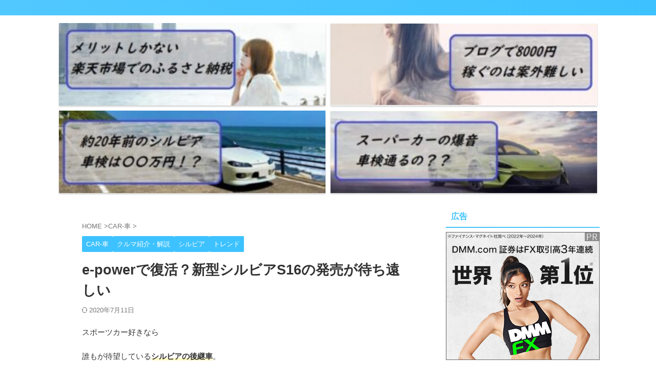

--- FILE ---
content_type: text/html; charset=utf-8
request_url: https://www.google.com/recaptcha/api2/aframe
body_size: 268
content:
<!DOCTYPE HTML><html><head><meta http-equiv="content-type" content="text/html; charset=UTF-8"></head><body><script nonce="6dFDBVA52Z-Q-AR1QfD7eA">/** Anti-fraud and anti-abuse applications only. See google.com/recaptcha */ try{var clients={'sodar':'https://pagead2.googlesyndication.com/pagead/sodar?'};window.addEventListener("message",function(a){try{if(a.source===window.parent){var b=JSON.parse(a.data);var c=clients[b['id']];if(c){var d=document.createElement('img');d.src=c+b['params']+'&rc='+(localStorage.getItem("rc::a")?sessionStorage.getItem("rc::b"):"");window.document.body.appendChild(d);sessionStorage.setItem("rc::e",parseInt(sessionStorage.getItem("rc::e")||0)+1);localStorage.setItem("rc::h",'1768441867576');}}}catch(b){}});window.parent.postMessage("_grecaptcha_ready", "*");}catch(b){}</script></body></html>